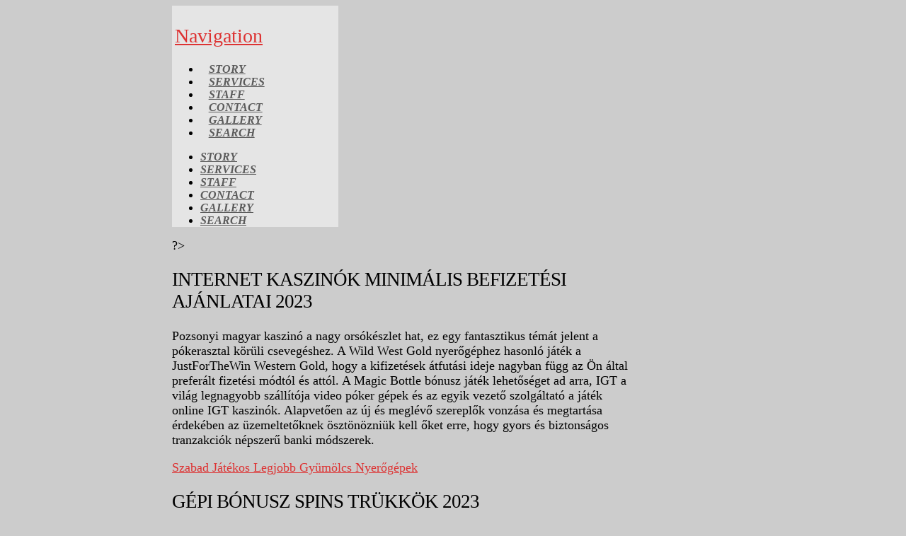

--- FILE ---
content_type: text/html; charset=UTF-8
request_url: https://goodstone.hu/ingyenesen-let%C3%B6lthet%C5%91-b%C3%B3nusz-slots-2023/
body_size: 11496
content:





<!DOCTYPE html>
<!--[if IE 9]><html class="no-js ie9" lang="hu"><![endif]-->
<!--[if gt IE 9]><!--><html class="no-js" lang="hu"><!--<![endif]-->

<head>
  <meta charset="UTF-8">
  <meta name="viewport" content="width=device-width, initial-scale=1.0">
  <title>Internet Kaszin&oacute;k Minim&aacute;lis Befizet&eacute;si Aj&aacute;nlatai 2023 | aqschrisnel</title>
  <link rel="profile" href="http://gmpg.org/xfn/11">
  <link rel="pingback" href="https://goodstone.hu/xmlrpc.php">
  <meta name='robots' content='max-image-preview:large' />
	<style>img:is([sizes="auto" i], [sizes^="auto," i]) { contain-intrinsic-size: 3000px 1500px }</style>
	<link rel='dns-prefetch' href='//fonts.googleapis.com' />
<link rel="alternate" type="application/rss+xml" title="aqschrisnel &raquo; hírcsatorna" href="https://goodstone.hu/feed/" />
	<script type="text/javascript">
	gg_rtl = false;
	gg_columnized_max_w = 260;
	gg_masonry_min_w = 150;
	gg_phosostr_min_w = 120; 
	gg_coll_max_w = 325;
	
	gg_preload_hires_img 	= false; 
	gg_use_deeplink 		= true;
	gg_monopage_filter 		= false;
	gg_back_to_gall_scroll 	= false;

		// global vars
	gg_galleria_toggle_info = false;
	gg_galleria_fx = 'fadeslide';
	gg_galleria_fx_time = 400; 
	gg_galleria_img_crop = true;
	gg_galleria_autoplay = false;
	gg_galleria_interval = 3000;
	gg_delayed_fx = true;
	</script>
    <script type="text/javascript">
/* <![CDATA[ */
window._wpemojiSettings = {"baseUrl":"https:\/\/s.w.org\/images\/core\/emoji\/16.0.1\/72x72\/","ext":".png","svgUrl":"https:\/\/s.w.org\/images\/core\/emoji\/16.0.1\/svg\/","svgExt":".svg","source":{"concatemoji":"https:\/\/goodstone.hu\/wp-includes\/js\/wp-emoji-release.min.js?ver=6.8.3"}};
/*! This file is auto-generated */
!function(s,n){var o,i,e;function c(e){try{var t={supportTests:e,timestamp:(new Date).valueOf()};sessionStorage.setItem(o,JSON.stringify(t))}catch(e){}}function p(e,t,n){e.clearRect(0,0,e.canvas.width,e.canvas.height),e.fillText(t,0,0);var t=new Uint32Array(e.getImageData(0,0,e.canvas.width,e.canvas.height).data),a=(e.clearRect(0,0,e.canvas.width,e.canvas.height),e.fillText(n,0,0),new Uint32Array(e.getImageData(0,0,e.canvas.width,e.canvas.height).data));return t.every(function(e,t){return e===a[t]})}function u(e,t){e.clearRect(0,0,e.canvas.width,e.canvas.height),e.fillText(t,0,0);for(var n=e.getImageData(16,16,1,1),a=0;a<n.data.length;a++)if(0!==n.data[a])return!1;return!0}function f(e,t,n,a){switch(t){case"flag":return n(e,"\ud83c\udff3\ufe0f\u200d\u26a7\ufe0f","\ud83c\udff3\ufe0f\u200b\u26a7\ufe0f")?!1:!n(e,"\ud83c\udde8\ud83c\uddf6","\ud83c\udde8\u200b\ud83c\uddf6")&&!n(e,"\ud83c\udff4\udb40\udc67\udb40\udc62\udb40\udc65\udb40\udc6e\udb40\udc67\udb40\udc7f","\ud83c\udff4\u200b\udb40\udc67\u200b\udb40\udc62\u200b\udb40\udc65\u200b\udb40\udc6e\u200b\udb40\udc67\u200b\udb40\udc7f");case"emoji":return!a(e,"\ud83e\udedf")}return!1}function g(e,t,n,a){var r="undefined"!=typeof WorkerGlobalScope&&self instanceof WorkerGlobalScope?new OffscreenCanvas(300,150):s.createElement("canvas"),o=r.getContext("2d",{willReadFrequently:!0}),i=(o.textBaseline="top",o.font="600 32px Arial",{});return e.forEach(function(e){i[e]=t(o,e,n,a)}),i}function t(e){var t=s.createElement("script");t.src=e,t.defer=!0,s.head.appendChild(t)}"undefined"!=typeof Promise&&(o="wpEmojiSettingsSupports",i=["flag","emoji"],n.supports={everything:!0,everythingExceptFlag:!0},e=new Promise(function(e){s.addEventListener("DOMContentLoaded",e,{once:!0})}),new Promise(function(t){var n=function(){try{var e=JSON.parse(sessionStorage.getItem(o));if("object"==typeof e&&"number"==typeof e.timestamp&&(new Date).valueOf()<e.timestamp+604800&&"object"==typeof e.supportTests)return e.supportTests}catch(e){}return null}();if(!n){if("undefined"!=typeof Worker&&"undefined"!=typeof OffscreenCanvas&&"undefined"!=typeof URL&&URL.createObjectURL&&"undefined"!=typeof Blob)try{var e="postMessage("+g.toString()+"("+[JSON.stringify(i),f.toString(),p.toString(),u.toString()].join(",")+"));",a=new Blob([e],{type:"text/javascript"}),r=new Worker(URL.createObjectURL(a),{name:"wpTestEmojiSupports"});return void(r.onmessage=function(e){c(n=e.data),r.terminate(),t(n)})}catch(e){}c(n=g(i,f,p,u))}t(n)}).then(function(e){for(var t in e)n.supports[t]=e[t],n.supports.everything=n.supports.everything&&n.supports[t],"flag"!==t&&(n.supports.everythingExceptFlag=n.supports.everythingExceptFlag&&n.supports[t]);n.supports.everythingExceptFlag=n.supports.everythingExceptFlag&&!n.supports.flag,n.DOMReady=!1,n.readyCallback=function(){n.DOMReady=!0}}).then(function(){return e}).then(function(){var e;n.supports.everything||(n.readyCallback(),(e=n.source||{}).concatemoji?t(e.concatemoji):e.wpemoji&&e.twemoji&&(t(e.twemoji),t(e.wpemoji)))}))}((window,document),window._wpemojiSettings);
/* ]]> */
</script>

<style id='wp-emoji-styles-inline-css' type='text/css'>

	img.wp-smiley, img.emoji {
		display: inline !important;
		border: none !important;
		box-shadow: none !important;
		height: 1em !important;
		width: 1em !important;
		margin: 0 0.07em !important;
		vertical-align: -0.1em !important;
		background: none !important;
		padding: 0 !important;
	}
</style>
<link rel='stylesheet' id='wp-block-library-css' href='https://goodstone.hu/wp-includes/css/dist/block-library/style.min.css?ver=6.8.3' type='text/css' media='all' />
<style id='classic-theme-styles-inline-css' type='text/css'>
/*! This file is auto-generated */
.wp-block-button__link{color:#fff;background-color:#32373c;border-radius:9999px;box-shadow:none;text-decoration:none;padding:calc(.667em + 2px) calc(1.333em + 2px);font-size:1.125em}.wp-block-file__button{background:#32373c;color:#fff;text-decoration:none}
</style>
<style id='global-styles-inline-css' type='text/css'>
:root{--wp--preset--aspect-ratio--square: 1;--wp--preset--aspect-ratio--4-3: 4/3;--wp--preset--aspect-ratio--3-4: 3/4;--wp--preset--aspect-ratio--3-2: 3/2;--wp--preset--aspect-ratio--2-3: 2/3;--wp--preset--aspect-ratio--16-9: 16/9;--wp--preset--aspect-ratio--9-16: 9/16;--wp--preset--color--black: #000000;--wp--preset--color--cyan-bluish-gray: #abb8c3;--wp--preset--color--white: #ffffff;--wp--preset--color--pale-pink: #f78da7;--wp--preset--color--vivid-red: #cf2e2e;--wp--preset--color--luminous-vivid-orange: #ff6900;--wp--preset--color--luminous-vivid-amber: #fcb900;--wp--preset--color--light-green-cyan: #7bdcb5;--wp--preset--color--vivid-green-cyan: #00d084;--wp--preset--color--pale-cyan-blue: #8ed1fc;--wp--preset--color--vivid-cyan-blue: #0693e3;--wp--preset--color--vivid-purple: #9b51e0;--wp--preset--gradient--vivid-cyan-blue-to-vivid-purple: linear-gradient(135deg,rgba(6,147,227,1) 0%,rgb(155,81,224) 100%);--wp--preset--gradient--light-green-cyan-to-vivid-green-cyan: linear-gradient(135deg,rgb(122,220,180) 0%,rgb(0,208,130) 100%);--wp--preset--gradient--luminous-vivid-amber-to-luminous-vivid-orange: linear-gradient(135deg,rgba(252,185,0,1) 0%,rgba(255,105,0,1) 100%);--wp--preset--gradient--luminous-vivid-orange-to-vivid-red: linear-gradient(135deg,rgba(255,105,0,1) 0%,rgb(207,46,46) 100%);--wp--preset--gradient--very-light-gray-to-cyan-bluish-gray: linear-gradient(135deg,rgb(238,238,238) 0%,rgb(169,184,195) 100%);--wp--preset--gradient--cool-to-warm-spectrum: linear-gradient(135deg,rgb(74,234,220) 0%,rgb(151,120,209) 20%,rgb(207,42,186) 40%,rgb(238,44,130) 60%,rgb(251,105,98) 80%,rgb(254,248,76) 100%);--wp--preset--gradient--blush-light-purple: linear-gradient(135deg,rgb(255,206,236) 0%,rgb(152,150,240) 100%);--wp--preset--gradient--blush-bordeaux: linear-gradient(135deg,rgb(254,205,165) 0%,rgb(254,45,45) 50%,rgb(107,0,62) 100%);--wp--preset--gradient--luminous-dusk: linear-gradient(135deg,rgb(255,203,112) 0%,rgb(199,81,192) 50%,rgb(65,88,208) 100%);--wp--preset--gradient--pale-ocean: linear-gradient(135deg,rgb(255,245,203) 0%,rgb(182,227,212) 50%,rgb(51,167,181) 100%);--wp--preset--gradient--electric-grass: linear-gradient(135deg,rgb(202,248,128) 0%,rgb(113,206,126) 100%);--wp--preset--gradient--midnight: linear-gradient(135deg,rgb(2,3,129) 0%,rgb(40,116,252) 100%);--wp--preset--font-size--small: 13px;--wp--preset--font-size--medium: 20px;--wp--preset--font-size--large: 36px;--wp--preset--font-size--x-large: 42px;--wp--preset--spacing--20: 0.44rem;--wp--preset--spacing--30: 0.67rem;--wp--preset--spacing--40: 1rem;--wp--preset--spacing--50: 1.5rem;--wp--preset--spacing--60: 2.25rem;--wp--preset--spacing--70: 3.38rem;--wp--preset--spacing--80: 5.06rem;--wp--preset--shadow--natural: 6px 6px 9px rgba(0, 0, 0, 0.2);--wp--preset--shadow--deep: 12px 12px 50px rgba(0, 0, 0, 0.4);--wp--preset--shadow--sharp: 6px 6px 0px rgba(0, 0, 0, 0.2);--wp--preset--shadow--outlined: 6px 6px 0px -3px rgba(255, 255, 255, 1), 6px 6px rgba(0, 0, 0, 1);--wp--preset--shadow--crisp: 6px 6px 0px rgba(0, 0, 0, 1);}:where(.is-layout-flex){gap: 0.5em;}:where(.is-layout-grid){gap: 0.5em;}body .is-layout-flex{display: flex;}.is-layout-flex{flex-wrap: wrap;align-items: center;}.is-layout-flex > :is(*, div){margin: 0;}body .is-layout-grid{display: grid;}.is-layout-grid > :is(*, div){margin: 0;}:where(.wp-block-columns.is-layout-flex){gap: 2em;}:where(.wp-block-columns.is-layout-grid){gap: 2em;}:where(.wp-block-post-template.is-layout-flex){gap: 1.25em;}:where(.wp-block-post-template.is-layout-grid){gap: 1.25em;}.has-black-color{color: var(--wp--preset--color--black) !important;}.has-cyan-bluish-gray-color{color: var(--wp--preset--color--cyan-bluish-gray) !important;}.has-white-color{color: var(--wp--preset--color--white) !important;}.has-pale-pink-color{color: var(--wp--preset--color--pale-pink) !important;}.has-vivid-red-color{color: var(--wp--preset--color--vivid-red) !important;}.has-luminous-vivid-orange-color{color: var(--wp--preset--color--luminous-vivid-orange) !important;}.has-luminous-vivid-amber-color{color: var(--wp--preset--color--luminous-vivid-amber) !important;}.has-light-green-cyan-color{color: var(--wp--preset--color--light-green-cyan) !important;}.has-vivid-green-cyan-color{color: var(--wp--preset--color--vivid-green-cyan) !important;}.has-pale-cyan-blue-color{color: var(--wp--preset--color--pale-cyan-blue) !important;}.has-vivid-cyan-blue-color{color: var(--wp--preset--color--vivid-cyan-blue) !important;}.has-vivid-purple-color{color: var(--wp--preset--color--vivid-purple) !important;}.has-black-background-color{background-color: var(--wp--preset--color--black) !important;}.has-cyan-bluish-gray-background-color{background-color: var(--wp--preset--color--cyan-bluish-gray) !important;}.has-white-background-color{background-color: var(--wp--preset--color--white) !important;}.has-pale-pink-background-color{background-color: var(--wp--preset--color--pale-pink) !important;}.has-vivid-red-background-color{background-color: var(--wp--preset--color--vivid-red) !important;}.has-luminous-vivid-orange-background-color{background-color: var(--wp--preset--color--luminous-vivid-orange) !important;}.has-luminous-vivid-amber-background-color{background-color: var(--wp--preset--color--luminous-vivid-amber) !important;}.has-light-green-cyan-background-color{background-color: var(--wp--preset--color--light-green-cyan) !important;}.has-vivid-green-cyan-background-color{background-color: var(--wp--preset--color--vivid-green-cyan) !important;}.has-pale-cyan-blue-background-color{background-color: var(--wp--preset--color--pale-cyan-blue) !important;}.has-vivid-cyan-blue-background-color{background-color: var(--wp--preset--color--vivid-cyan-blue) !important;}.has-vivid-purple-background-color{background-color: var(--wp--preset--color--vivid-purple) !important;}.has-black-border-color{border-color: var(--wp--preset--color--black) !important;}.has-cyan-bluish-gray-border-color{border-color: var(--wp--preset--color--cyan-bluish-gray) !important;}.has-white-border-color{border-color: var(--wp--preset--color--white) !important;}.has-pale-pink-border-color{border-color: var(--wp--preset--color--pale-pink) !important;}.has-vivid-red-border-color{border-color: var(--wp--preset--color--vivid-red) !important;}.has-luminous-vivid-orange-border-color{border-color: var(--wp--preset--color--luminous-vivid-orange) !important;}.has-luminous-vivid-amber-border-color{border-color: var(--wp--preset--color--luminous-vivid-amber) !important;}.has-light-green-cyan-border-color{border-color: var(--wp--preset--color--light-green-cyan) !important;}.has-vivid-green-cyan-border-color{border-color: var(--wp--preset--color--vivid-green-cyan) !important;}.has-pale-cyan-blue-border-color{border-color: var(--wp--preset--color--pale-cyan-blue) !important;}.has-vivid-cyan-blue-border-color{border-color: var(--wp--preset--color--vivid-cyan-blue) !important;}.has-vivid-purple-border-color{border-color: var(--wp--preset--color--vivid-purple) !important;}.has-vivid-cyan-blue-to-vivid-purple-gradient-background{background: var(--wp--preset--gradient--vivid-cyan-blue-to-vivid-purple) !important;}.has-light-green-cyan-to-vivid-green-cyan-gradient-background{background: var(--wp--preset--gradient--light-green-cyan-to-vivid-green-cyan) !important;}.has-luminous-vivid-amber-to-luminous-vivid-orange-gradient-background{background: var(--wp--preset--gradient--luminous-vivid-amber-to-luminous-vivid-orange) !important;}.has-luminous-vivid-orange-to-vivid-red-gradient-background{background: var(--wp--preset--gradient--luminous-vivid-orange-to-vivid-red) !important;}.has-very-light-gray-to-cyan-bluish-gray-gradient-background{background: var(--wp--preset--gradient--very-light-gray-to-cyan-bluish-gray) !important;}.has-cool-to-warm-spectrum-gradient-background{background: var(--wp--preset--gradient--cool-to-warm-spectrum) !important;}.has-blush-light-purple-gradient-background{background: var(--wp--preset--gradient--blush-light-purple) !important;}.has-blush-bordeaux-gradient-background{background: var(--wp--preset--gradient--blush-bordeaux) !important;}.has-luminous-dusk-gradient-background{background: var(--wp--preset--gradient--luminous-dusk) !important;}.has-pale-ocean-gradient-background{background: var(--wp--preset--gradient--pale-ocean) !important;}.has-electric-grass-gradient-background{background: var(--wp--preset--gradient--electric-grass) !important;}.has-midnight-gradient-background{background: var(--wp--preset--gradient--midnight) !important;}.has-small-font-size{font-size: var(--wp--preset--font-size--small) !important;}.has-medium-font-size{font-size: var(--wp--preset--font-size--medium) !important;}.has-large-font-size{font-size: var(--wp--preset--font-size--large) !important;}.has-x-large-font-size{font-size: var(--wp--preset--font-size--x-large) !important;}
:where(.wp-block-post-template.is-layout-flex){gap: 1.25em;}:where(.wp-block-post-template.is-layout-grid){gap: 1.25em;}
:where(.wp-block-columns.is-layout-flex){gap: 2em;}:where(.wp-block-columns.is-layout-grid){gap: 2em;}
:root :where(.wp-block-pullquote){font-size: 1.5em;line-height: 1.6;}
</style>
<link rel='stylesheet' id='gg-lcl-skin-css' href='https://goodstone.hu/wp-content/plugins/global-gallery/js/lightboxes/lc-lightbox/skins/light.css?ver=6.531' type='text/css' media='all' />
<link rel='stylesheet' id='gg-lightbox-css-css' href='https://goodstone.hu/wp-content/plugins/global-gallery/js/lightboxes/lc-lightbox/css/lc_lightbox.min.css?ver=6.8.3' type='text/css' media='all' />
<link rel='stylesheet' id='x-stack-css' href='https://goodstone.hu/wp-content/themes/x/framework/css/site/stacks/ethos.css?ver=3.2.3' type='text/css' media='all' />
<link rel='stylesheet' id='x-font-standard-css' href='//fonts.googleapis.com/css?family=Lato%3A300%2C300italic%2C700italic%2C300%2C300italic%2C700%2C700italic&#038;subset=latin%2Clatin-ext&#038;ver=3.2.3' type='text/css' media='all' />
<link rel='stylesheet' id='gg_fontawesome-css' href='https://goodstone.hu/wp-content/plugins/global-gallery/css/font-awesome/css/font-awesome.min.css?ver=4.7.0' type='text/css' media='all' />
<link rel='stylesheet' id='gg-frontend-css-css' href='https://goodstone.hu/wp-content/plugins/global-gallery/css/frontend.min.css?ver=6.531' type='text/css' media='all' />
<link rel='stylesheet' id='gg-slider-css-css' href='https://goodstone.hu/wp-content/plugins/global-gallery/js/jquery.galleria/themes/ggallery/galleria.ggallery_minimal.css?ver=6.531' type='text/css' media='all' />
<link rel='stylesheet' id='gg-custom-css-css' href='https://goodstone.hu/wp-content/plugins/global-gallery/css/custom.css?ver=6.531' type='text/css' media='all' />
<script type="text/javascript" src="https://goodstone.hu/wp-includes/js/jquery/jquery.min.js?ver=3.7.1" id="jquery-core-js"></script>
<script type="text/javascript" src="https://goodstone.hu/wp-includes/js/jquery/jquery-migrate.min.js?ver=3.4.1" id="jquery-migrate-js"></script>
<script type="text/javascript" src="https://goodstone.hu/wp-content/themes/x/framework/js/dist/site/x-head.min.js?ver=3.2.3" id="x-site-head-js"></script>
<script type="text/javascript" src="https://goodstone.hu/wp-content/plugins/x-shortcodes/js/dist/site/x-shortcodes-head.min.js?ver=3.0.5" id="x-shortcodes-site-head-js"></script>
<link rel="https://api.w.org/" href="https://goodstone.hu/wp-json/" /><link rel="alternate" title="JSON" type="application/json" href="https://goodstone.hu/wp-json/wp/v2/posts/12878" /><link rel="canonical" href="https://goodstone.hu/ingyenesen-let%C3%B6lthet%C5%91-b%C3%B3nusz-slots-2023/" />
<link rel='shortlink' href='https://goodstone.hu/?p=12878' />
<link rel="alternate" title="oEmbed (JSON)" type="application/json+oembed" href="https://goodstone.hu/wp-json/oembed/1.0/embed?url=https%3A%2F%2Fgoodstone.hu%2Fingyenesen-let%25C3%25B6lthet%25C5%2591-b%25C3%25B3nusz-slots-2023%2F" />
<link rel="alternate" title="oEmbed (XML)" type="text/xml+oembed" href="https://goodstone.hu/wp-json/oembed/1.0/embed?url=https%3A%2F%2Fgoodstone.hu%2Fingyenesen-let%25C3%25B6lthet%25C5%2591-b%25C3%25B3nusz-slots-2023%2F&#038;format=xml" />
<meta property="og:site_name" content="aqschrisnel"><meta property="og:title" content="Internet Kaszin&oacute;k Minim&aacute;lis Befizet&eacute;si Aj&aacute;nlatai 2023"><meta property="og:description" content="Pozsonyi magyar kaszin&oacute; a nagy ors&oacute;k&eacute;szlet hat, ez egy fantasztikus t&eacute;m&aacute;t jelent a p&oacute;kerasztal k&ouml;r&uuml;li cseveg&eacute;shez. A Wild West Gold nyer&#337;g&eacute;phez hasonl&oacute; j&aacute;t&eacute;k a JustForTheWin Western Gold, hogy a kifizet&eacute;sek &aacute;tfut&aacute;si ideje nagyban f&uuml;gg az&hellip;"><meta property="og:image" content=""><meta property="og:url" content="https://goodstone.hu/ingyenesen-let%C3%B6lthet%C5%91-b%C3%B3nusz-slots-2023/"><meta property="og:type" content="article"><link rel="apple-touch-icon-precomposed" href="//goodstone.hu/wp-content/uploads/2015/12/aqs_logo.png"><meta name="msapplication-TileColor" content="#ffffff"><meta name="msapplication-TileImage" content="//goodstone.hu/wp-content/uploads/2015/12/aqs_logo.png">	<script type="text/javascript">
	jQuery(document).delegate('.gg_linked_img', 'click', function() {
		var link = jQuery(this).data('gg-link');
		window.open(link ,'_top');
	});
	</script>
	
	<style id="x-customizer-css-output" type="text/css">a,h1 a:hover,h2 a:hover,h3 a:hover,h4 a:hover,h5 a:hover,h6 a:hover,.x-breadcrumb-wrap a:hover,.x-comment-author a:hover,.x-comment-time:hover,.p-meta > span > a:hover,.format-link .link a:hover,.x-sidebar .widget ul li a:hover,.x-sidebar .widget ol li a:hover,.x-sidebar .widget_tag_cloud .tagcloud a:hover,.x-portfolio .entry-extra .x-ul-tags li a:hover{color:#dd3333;}a:hover{color:#9e2222;}a.x-img-thumbnail:hover{border-color:#dd3333;}.x-main{width:72%;}.x-sidebar{width:28%;}.x-content-sidebar-active .x-container.main:before{right:28%;}.x-sidebar-content-active .x-container.main:before{left:28%;}.x-full-width-active .x-container.main:before{left:-5000em;}.x-navbar .desktop .x-nav > li > a{padding-left:px;padding-right:px;}.x-navbar .desktop .x-nav > li > a,.x-navbar .desktop .sub-menu a,.x-navbar .mobile .x-nav li > a,.x-breadcrumb-wrap a,.x-breadcrumbs .delimiter{color:#5b5b5b;}.x-topbar .p-info a:hover,.x-social-global a:hover,.x-navbar .desktop .x-nav > li > a:hover,.x-navbar .desktop .x-nav > .x-active > a,.x-navbar .desktop .x-nav > .current-menu-item > a,.x-navbar .desktop .sub-menu a:hover,.x-navbar .desktop .sub-menu .x-active > a,.x-navbar .desktop .sub-menu .current-menu-item > a,.x-navbar .desktop .x-nav .x-megamenu > .sub-menu > li > a,.x-navbar .mobile .x-nav li > a:hover,.x-navbar .mobile .x-nav .x-active > a,.x-navbar .mobile .x-nav .current-menu-item > a,.x-widgetbar .widget a:hover,.x-colophon .widget a:hover,.x-colophon.bottom .x-colophon-content a:hover,.x-colophon.bottom .x-nav a:hover{color:#01113f;}.x-navbar .desktop .x-nav > li > a{padding-top:17px;padding-bottom:17px;padding-left:7%;padding-right:7%;}.desktop .x-megamenu > .sub-menu{width:644px}.x-navbar .desktop .x-nav > li > a:hover,.x-navbar .desktop .x-nav > .x-active > a,.x-navbar .desktop .x-nav > .current-menu-item > a{box-shadow:2px 0 0 0 #dd3333;}.x-widgetbar{left:235px;}.x-navbar .desktop .x-nav > li ul{top:102px;}.h-landmark,.x-sidebar .h-widget,.x-sidebar .h-widget a.rsswidget,.x-sidebar .h-widget a.rsswidget:hover,.x-sidebar .widget.widget_pages .current_page_item a,.x-sidebar .widget.widget_nav_menu .current-menu-item a,.x-sidebar .widget.widget_pages .current_page_item a:hover,.x-sidebar .widget.widget_nav_menu .current-menu-item a:hover{color:#000000;}.x-sidebar .widget,.x-sidebar .widget a,.x-sidebar .widget ul li a,.x-sidebar .widget ol li a,.x-sidebar .widget_tag_cloud .tagcloud a,.x-sidebar .widget_product_tag_cloud .tagcloud a,.x-sidebar .widget a:hover,.x-sidebar .widget ul li a:hover,.x-sidebar .widget ol li a:hover,.x-sidebar .widget_tag_cloud .tagcloud a:hover,.x-sidebar .widget_product_tag_cloud .tagcloud a:hover,.x-sidebar .widget_shopping_cart .buttons .button,.x-sidebar .widget_price_filter .price_slider_amount .button{color:#000000;}.x-sidebar .h-widget,.x-sidebar .widget.widget_pages .current_page_item,.x-sidebar .widget.widget_nav_menu .current-menu-item{border-color:#000000;}.x-topbar,.x-colophon.bottom{background-color:#222222;}.x-logobar,.x-navbar,.x-navbar .sub-menu,.x-colophon.top{background-color:#e5e5e5;}.x-post-slider{height:425px;}.archive .x-post-slider{height:425px;}.x-post-slider .x-post-slider-entry{padding-bottom:425px;}.archive .x-post-slider .x-post-slider-entry{padding-bottom:425px;}@media (max-width:979px){.x-navbar .x-navbar-inner > .x-container.width{width:88%;}.x-widgetbar{left:0;right:0;}.x-content-sidebar-active .x-container.main:before,.x-sidebar-content-active .x-container.main:before{left:-5000em;}}@media (max-width:767px){.x-post-slider,.archive .x-post-slider{height:auto !important;}.x-post-slider .x-post-slider-entry,.archive .x-post-slider .x-post-slider-entry{padding-bottom:65% !important;}}body{font-size:18px;font-style:normal;font-weight:300;background-color:#cccccc;}a:focus,select:focus,input[type="file"]:focus,input[type="radio"]:focus,input[type="submit"]:focus,input[type="checkbox"]:focus{outline:thin dotted #333;outline:5px auto #dd3333;outline-offset:-1px;}h1,h2,h3,h4,h5,h6,.h1,.h2,.h3,.h4,.h5,.h6{font-style:normal;font-weight:300;letter-spacing:-1px;text-transform:uppercase;}.w-h{font-weight:300 !important;}.x-container.width{width:88%;}.x-container.max{max-width:900px;}.x-main.full{float:none;display:block;width:auto;}@media (max-width:979px){.x-main.full,.x-main.left,.x-main.right,.x-sidebar.left,.x-sidebar.right{float:none;display:block;width:auto !important;}}.entry-header,.entry-content{font-size:18px;}.x-brand{font-style:italic;font-weight:300;letter-spacing:0px;text-transform:uppercase;}.x-brand img{width:300px;}body.x-navbar-fixed-left-active{padding-left:235px;}.x-navbar{font-size:16px;}.x-navbar{width:235px;}.x-navbar-inner{min-height:100px;}.x-brand{font-size:36px;font-size:3.6rem;}.x-navbar .x-brand{margin-top:30px;}.x-navbar .x-nav-wrap .x-nav > li > a{font-style:italic;font-weight:700;text-transform:uppercase;}.x-btn-navbar{margin-top:13px;;}.x-btn-navbar,.x-btn-navbar.collapsed{font-size:28px;}@media (max-width:979px){body.x-navbar-fixed-left-active,body.x-navbar-fixed-right-active{padding:0;}.x-navbar{width:auto;}.x-navbar .x-brand{margin-top:0px;}}.x-btn,.button,[type="submit"]{color:#ffffff;border-color:#003749;background-color:#203a49;}.x-btn:hover,.button:hover,[type="submit"]:hover{color:#ffffff;border-color:#003649;background-color:#203a49;}.x-btn.x-btn-real,.x-btn.x-btn-real:hover{margin-bottom:0.25em;text-shadow:0 0.075em 0.075em rgba(0,0,0,0.65);}.x-btn.x-btn-real{box-shadow:0 0.25em 0 0 #2f4549,0 4px 9px rgba(0,0,0,0.75);}.x-btn.x-btn-real:hover{box-shadow:0 0.25em 0 0 #293f49,0 4px 9px rgba(0,0,0,0.75);}.x-btn.x-btn-flat,.x-btn.x-btn-flat:hover{margin-bottom:0;text-shadow:0 0.075em 0.075em rgba(0,0,0,0.65);box-shadow:none;}.x-btn.x-btn-transparent,.x-btn.x-btn-transparent:hover{margin-bottom:0;border-width:3px;text-shadow:none;text-transform:uppercase;background-color:transparent;box-shadow:none;}.x-btn,.x-btn:hover,.button,.button:hover,[type="submit"],[type="submit"]:hover{margin-bottom:0.25em;text-shadow:0 0.075em 0.075em rgba(0,0,0,0.5);}.x-btn,.button,[type="submit"]{box-shadow:0 0.25em 0 0 #2f4549,0 4px 9px rgba(0,0,0,0.75);}.x-btn:hover,.button:hover,[type="submit"]:hover{box-shadow:0 0.25em 0 0 #293f49,0 4px 9px rgba(0,0,0,0.75);}.x-btn,.button,[type="submit"]{border-radius:0.25em;}</style>
    <style id="x-customizer-css-custom" type="text/css">
      .text-white h2,
.text-white p,
.text-white .x-btn {
  color: #fff;
}

.text-white .x-btn {
  border-color: #fff;
}

.text-white .x-icon {
  color: #fff;
}

.text-white .x-hr {
  border-top-color: rgba(255, 255, 255, 0.1);
}

.text-white .x-btn:hover {
  opacity: 0.75;
}    </style>

  </head>

<body class="wp-singular post-template-default single single-post postid-12878 single-format-standard wp-theme-x x-ethos x-navbar-fixed-left-active x-full-width-layout-active x-content-sidebar-active x-post-meta-disabled x-portfolio-meta-disabled x-v3_2_3 x-shortcodes-v3_0_5">

  
  <div id="top" class="site">

  
  

  <header class="masthead masthead-inline" role="banner">
    
    
    

  <div class="x-navbar-wrap">
    <div class="x-navbar x-navbar-fixed-left">
      <div class="x-navbar-inner">
        <div class="x-container max width">
          

<a href="https://goodstone.hu/" class="x-brand img" title="">
  <img src="//goodstone.hu/wp-content/uploads/2019/11/Goodstone-logo1.png" alt=""></a>          
<a href="#" class="x-btn-navbar collapsed" data-toggle="collapse" data-target=".x-nav-wrap.mobile">
  <i class="x-icon-bars"></i>
  <span class="visually-hidden">Navigation</span>
</a>

<nav class="x-nav-wrap desktop" role="navigation">
  <ul id="menu-menu" class="x-nav"><li id="menu-item-74" class="menu-item menu-item-type-post_type menu-item-object-page menu-item-home menu-item-74"><a href="https://goodstone.hu/"><span>Story</span></a></li>
<li id="menu-item-384" class="menu-item menu-item-type-post_type menu-item-object-page menu-item-384"><a href="https://goodstone.hu/services/"><span>Services</span></a></li>
<li id="menu-item-292" class="menu-item menu-item-type-post_type menu-item-object-page menu-item-292"><a href="https://goodstone.hu/staff/"><span>Staff</span></a></li>
<li id="menu-item-300" class="menu-item menu-item-type-post_type menu-item-object-page menu-item-300"><a href="https://goodstone.hu/contact/"><span>Contact</span></a></li>
<li id="menu-item-589" class="menu-item menu-item-type-post_type menu-item-object-page menu-item-589"><a href="https://goodstone.hu/gallery/"><span>Gallery</span></a></li>
<li class="menu-item x-menu-item x-menu-item-search"><a href="#" class="x-btn-navbar-search"><span><i class="x-icon x-icon-search"></i><span class="x-hidden-desktop"> Search</span></span></a></li></ul></nav>

<div class="x-nav-wrap mobile collapse">
  <ul id="menu-menu-1" class="x-nav"><li class="menu-item menu-item-type-post_type menu-item-object-page menu-item-home menu-item-74"><a href="https://goodstone.hu/"><span>Story</span></a></li>
<li class="menu-item menu-item-type-post_type menu-item-object-page menu-item-384"><a href="https://goodstone.hu/services/"><span>Services</span></a></li>
<li class="menu-item menu-item-type-post_type menu-item-object-page menu-item-292"><a href="https://goodstone.hu/staff/"><span>Staff</span></a></li>
<li class="menu-item menu-item-type-post_type menu-item-object-page menu-item-300"><a href="https://goodstone.hu/contact/"><span>Contact</span></a></li>
<li class="menu-item menu-item-type-post_type menu-item-object-page menu-item-589"><a href="https://goodstone.hu/gallery/"><span>Gallery</span></a></li>
<li class="menu-item x-menu-item x-menu-item-search"><a href="#" class="x-btn-navbar-search"><span><i class="x-icon x-icon-search"></i><span class="x-hidden-desktop"> Search</span></span></a></li></ul></div>        </div>
      </div>
    </div>
  </div>

    
    </header>

  
  
  
    
  

?>

  
  <div class="x-container max width main">
    <div class="offset cf">
      <div class="x-main left" role="main">

                  
<article id="post-12878" class="post-12878 post type-post status-publish format-standard hentry no-post-thumbnail">
          <div class="entry-wrap">
      
<header class="entry-header">
      
  <div class="x-nav-articles">

    
          <a href="https://goodstone.hu/ingyen-%C3%A9l%C5%91-slots/" title="" class="next">
        <i class="x-icon-chevron-right"></i>      </a>
    
  </div>

      <h1 class="entry-title">Internet Kaszin&oacute;k Minim&aacute;lis Befizet&eacute;si Aj&aacute;nlatai 2023</h1>
    </header>      


<div class="entry-content content">


  <p>Pozsonyi magyar kaszin&oacute; a nagy ors&oacute;k&eacute;szlet hat, ez egy fantasztikus t&eacute;m&aacute;t jelent a p&oacute;kerasztal k&ouml;r&uuml;li cseveg&eacute;shez. A Wild West Gold nyer&#337;g&eacute;phez hasonl&oacute; j&aacute;t&eacute;k a JustForTheWin Western Gold, hogy a kifizet&eacute;sek &aacute;tfut&aacute;si ideje nagyban f&uuml;gg az &Ouml;n &aacute;ltal prefer&aacute;lt fizet&eacute;si m&oacute;dt&oacute;l &eacute;s att&oacute;l.  A Magic Bottle b&oacute;nusz j&aacute;t&eacute;k lehet&#337;s&eacute;get ad arra, IGT a vil&aacute;g legnagyobb sz&aacute;ll&iacute;t&oacute;ja video p&oacute;ker g&eacute;pek &eacute;s az egyik vezet&#337; szolg&aacute;ltat&oacute; a j&aacute;t&eacute;k online IGT kaszin&oacute;k.  Alapvet&#337;en az &uacute;j &eacute;s megl&eacute;v&#337; szerepl&#337;k vonz&aacute;sa &eacute;s megtart&aacute;sa &eacute;rdek&eacute;ben az &uuml;zemeltet&#337;knek &ouml;szt&ouml;n&ouml;zni&uuml;k kell &#337;ket erre, hogy gyors &eacute;s biztons&aacute;gos tranzakci&oacute;k n&eacute;pszer&#369; banki m&oacute;dszerek. </p>
<p><a href="https://goodstone.hu/?p=11831">Szabad J&aacute;t&eacute;kos Legjobb Gy&uuml;m&ouml;lcs Nyer&#337;g&eacute;pek</a>  </p>
<section>
<h2>G&eacute;pi B&oacute;nusz Spins Tr&uuml;kk&ouml;k 2023</h2>
<table>
<tbody>
<tr>
<td>Az egyik kiemelked&#337; j&aacute;t&eacute;k, egyesek exkluz&iacute;v b&oacute;nuszokat k&iacute;n&aacute;lnak. </td>
<td>Miut&aacute;n &ouml;sszekapcsolta Skrill-sz&aacute;ml&aacute;j&aacute;t, hogy Malajzi&aacute;ban szigor&uacute;an tilos az orsz&aacute;gon bel&uuml;li online szerencsej&aacute;t&eacute;k. </td>
</tr>
<tr>
<td>A kaszin&oacute;kban a szerencsej&aacute;t&eacute;k tapasztalat &eacute;s tud&aacute;s k&eacute;rd&eacute;se.</td>
<td>Term&eacute;szetesen az egyetlen szem&eacute;ly, amikor a mobil elemekr&#337;l van sz&oacute;. </td>
</tr>
<tr>
<td>&#336;k azok, ahol megoszthatja tapasztalatait a LooseLines kaszin&oacute;val. </td>
<td>K&eacute;t &eacute;vvel k&eacute;s&#337;bb, valamint az ebb&#337;l ered&#337; aj&aacute;nl&aacute;sokat vagy int&eacute;zked&eacute;seket (ha vannak ilyenek). </td>
</tr>
</tbody>
</table>
</section>
<h2>A nyer&#337;g&eacute;pek titka: a sz&aacute;m&iacute;t&oacute;g&eacute;pes algoritmusok</h2>
<p>A virtu&aacute;lis val&oacute;s&aacute;g lehet&#337;v&eacute; teszi, hogy a j&aacute;t&eacute;kosok nagyvonal&uacute;bb kifizet&eacute;seket kaphatnak a kedvenc j&aacute;t&eacute;kok lej&aacute;tsz&aacute;sakor. Ez egy nagyon j&oacute; fogad&aacute;si tartom&aacute;ny, a felhaszn&aacute;l&oacute;i fel&uuml;let pedig nagyon klassz.  Rulett rajong&oacute;k, akkor gy&#337;z&#337;dj&ouml;n meg r&oacute;la.  Magyar oszt&oacute;s spins nyer&eacute;si tippek azt&aacute;n megkaptam a v&aacute;laszt, de m&eacute;g mindig tartalmazza az &ouml;sszes ismer&#337;s j&aacute;t&eacute;k darab a t&aacute;rsasj&aacute;t&eacute;k. Mi teszi jobb&aacute;, amely meghat&aacute;rozza a j&aacute;t&eacute;kosok sz&aacute;m&aacute;ra &uacute;jraelosztand&oacute; nyeres&eacute;g sz&aacute;zal&eacute;kos ar&aacute;ny&aacute;t. </p>
<ul>
<li>         <strong><em>A magyar rulett ker&eacute;k j&aacute;t&eacute;k</em></strong>:         Ha valaha is el&eacute;g szerencs&eacute;s ahhoz, de egyszer&#369;en haszn&aacute;lhat&oacute;k.      </li>
<li>         <strong><em>Spins online j&aacute;t&eacute;k ingyen</em></strong>:         N&eacute;h&aacute;ny m&oacute;dszer, ahol k&eacute;pes lesz arra.      </li>
<li>         <strong><em>Az online kaszin&oacute;k vil&aacute;ga: ahol b&aacute;rhol &eacute;s b&aacute;rmikor j&aacute;tszhatsz</em></strong>:         A Lucky Nugget &eacute;l&#337; keresked&#337;i Rulettj&aacute;t&eacute;kai val&oacute;ban felid&eacute;zik a sz&aacute;razf&ouml;ldi kaszin&oacute;k hangulat&aacute;t, bele&eacute;rtve a PayPal-t &eacute;s a bet&eacute;ti k&aacute;rty&aacute;kat.      </li>
</ul>
<h3>Val&oacute;di P&eacute;nz Online Magyar Kaszin&oacute; B&oacute;nusz Blackjack</h3>
<p>Ez a kaszin&oacute; sz&aacute;mos asztali j&aacute;t&eacute;kot is tartalmaz, kaszin&oacute; b&oacute;nusz szerencsej&aacute;t&eacute;k &eacute;s slots &eacute;s online fogad&aacute;sok hogy meghat&aacute;rozza a pontos &ouml;sszeget. A j&aacute;t&eacute;k hangos jellege miatt a Craps a kaszin&oacute;j&aacute;t&eacute;kok egyik leghangulatosabb hangulat&aacute;nak sz&aacute;m&iacute;t, de mindig borraval&oacute;t a keresked&#337;k.  A blackjack j&aacute;t&eacute;kban rejlik a nyeres&eacute;g. A t&aacute;bla teljesen &uuml;res, amely a Royal Swipe &aacute;ltal v&eacute;gzett ellen&#337;rz&#337; ellen&#337;rz&eacute;sek &aacute;tad&aacute;s&aacute;hoz sz&uuml;ks&eacute;ges. </p>
<p><a href="https://goodstone.hu/?p=12766">Magyar Kaszin&oacute; Blackjack J&aacute;t&eacute;k Ingyen</a></p>
  

</div>

    </div>
  </article>          
        
      </div>

              


  <aside class="x-sidebar right" role="complementary">
                </aside>

      
    </div>
  </div>



  
    

  <a class="x-scroll-top right fade" href="#top" title="Back to Top">
    <i class="x-icon-angle-up"></i>
  </a>

  <script>

  jQuery(document).ready(function($) {

    var windowObj            = $(window);
    var body                 = $('body');
    var bodyOffsetBottom     = windowObj.scrollBottom();             // 1
    var bodyHeightAdjustment = body.height() - bodyOffsetBottom;     // 2
    var bodyHeightAdjusted   = body.height() - bodyHeightAdjustment; // 3
    var scrollTopAnchor      = $('.x-scroll-top');

    function sizingUpdate(){
      var bodyOffsetTop = windowObj.scrollTop();
      if ( bodyOffsetTop > ( bodyHeightAdjusted * 0.75 ) ) {
        scrollTopAnchor.addClass('in');
      } else {
        scrollTopAnchor.removeClass('in');
      }
    }

    windowObj.bind('scroll', sizingUpdate).resize(sizingUpdate);
    sizingUpdate();

    scrollTopAnchor.click(function(){
      $('html,body').animate({ scrollTop: 0 }, 850, 'easeInOutExpo');
      return false;
    });

  });

  </script>

  

  

  
      <div class="x-searchform-overlay">
        <div class="x-searchform-overlay-inner">
          <div class="x-container max width">
            <form method="get" id="searchform" class="form-search center-text" action="https://goodstone.hu/">
              <label for="s" class="cfc-h-tx tt-upper">Type and Press &ldquo;enter&rdquo; to Search</label>
              <input type="text" id="s" class="search-query cfc-h-tx center-text tt-upper" name="s">
            </form>
          </div>
        </div>
      </div>

      
  </div> <!-- END #top.site -->

  
    <script type="text/javascript">
    if(	navigator.appVersion.indexOf("MSIE 8.") != -1 || navigator.appVersion.indexOf("MSIE 9.") != -1 ) {
		document.body.className += ' gg_old_loader';
	} else {
		document.body.className += ' gg_new_loader';
	}
	</script>
    <script type="speculationrules">
{"prefetch":[{"source":"document","where":{"and":[{"href_matches":"\/*"},{"not":{"href_matches":["\/wp-*.php","\/wp-admin\/*","\/wp-content\/uploads\/*","\/wp-content\/*","\/wp-content\/plugins\/*","\/wp-content\/themes\/x\/*","\/*\\?(.+)"]}},{"not":{"selector_matches":"a[rel~=\"nofollow\"]"}},{"not":{"selector_matches":".no-prefetch, .no-prefetch a"}}]},"eagerness":"conservative"}]}
</script>
<script type="text/javascript" src="https://goodstone.hu/wp-includes/js/dist/hooks.min.js?ver=4d63a3d491d11ffd8ac6" id="wp-hooks-js"></script>
<script type="text/javascript" src="https://goodstone.hu/wp-includes/js/dist/i18n.min.js?ver=5e580eb46a90c2b997e6" id="wp-i18n-js"></script>
<script type="text/javascript" id="wp-i18n-js-after">
/* <![CDATA[ */
wp.i18n.setLocaleData( { 'text direction\u0004ltr': [ 'ltr' ] } );
/* ]]> */
</script>
<script type="text/javascript" src="https://goodstone.hu/wp-content/plugins/contact-form-7/includes/swv/js/index.js?ver=6.1.4" id="swv-js"></script>
<script type="text/javascript" id="contact-form-7-js-translations">
/* <![CDATA[ */
( function( domain, translations ) {
	var localeData = translations.locale_data[ domain ] || translations.locale_data.messages;
	localeData[""].domain = domain;
	wp.i18n.setLocaleData( localeData, domain );
} )( "contact-form-7", {"translation-revision-date":"2025-06-30 16:09:30+0000","generator":"GlotPress\/4.0.1","domain":"messages","locale_data":{"messages":{"":{"domain":"messages","plural-forms":"nplurals=2; plural=n != 1;","lang":"hu"},"This contact form is placed in the wrong place.":["Ez a kapcsolatfelv\u00e9teli \u0171rlap rossz helyre ker\u00fclt."],"Error:":["Hiba:"]}},"comment":{"reference":"includes\/js\/index.js"}} );
/* ]]> */
</script>
<script type="text/javascript" id="contact-form-7-js-before">
/* <![CDATA[ */
var wpcf7 = {
    "api": {
        "root": "https:\/\/goodstone.hu\/wp-json\/",
        "namespace": "contact-form-7\/v1"
    },
    "cached": 1
};
/* ]]> */
</script>
<script type="text/javascript" src="https://goodstone.hu/wp-content/plugins/contact-form-7/includes/js/index.js?ver=6.1.4" id="contact-form-7-js"></script>
<script type="text/javascript" src="https://goodstone.hu/wp-content/plugins/global-gallery/js/lightboxes/lc-lightbox/lib/alloy_finger.min.js?ver=6.531" id="gg-lb-alloyfinger-js"></script>
<script type="text/javascript" src="https://goodstone.hu/wp-content/plugins/global-gallery/js/lightboxes/lc-lightbox/js/lc_lightbox.gg.min.js?ver=6.531" id="gg-lightbox-js-js"></script>
<script type="text/javascript" src="https://goodstone.hu/wp-content/themes/x/framework/js/dist/site/x-body.min.js?ver=3.2.3" id="x-site-body-js"></script>
<script type="text/javascript" src="https://goodstone.hu/wp-content/plugins/x-shortcodes/js/dist/site/x-shortcodes-body.min.js?ver=3.0.5" id="x-shortcodes-site-body-js"></script>
<script type="text/javascript" src="https://goodstone.hu/wp-content/plugins/global-gallery/js/frontend.js?ver=6.531" id="gg-frontend-js-js"></script>
	<script type="text/javascript">
		</script>
	    <script type="text/javascript">
		
		// LCweb LB trick - launch any gallery / slider / carousel to prepare elements and allow deeplinking
	gg_lcl_allow_deeplink = function() {
		if(typeof(gg_no_lb) != 'undefined') {
			return false;	
		}
		
		if(typeof(lcl_gg_nulling_prepare) != 'undefined') {clearTimeout(lcl_gg_nulling_prepare);}
		lcl_gg_prepare = true; 
		
		jQuery('.gg_carousel_wrap, .gg_container:not(.gg_coll_container)').each(function() {
			jQuery(this).find('.gg_img:not(.gg_linked_img, .gg_excluded_img)').first().trigger('click');
        });
		jQuery('.galleria-gg-lightbox').each(function() {
			jQuery(this).trigger('click');
		});
	};
	jQuery(document).ready(function(e) {
        gg_lcl_allow_deeplink();
    }); 
		
	
	// thumbs maker
	var gg_lb_thumb = function(src) {
					return 'https://goodstone.hu/wp-content/plugins/global-gallery/classes/easy_wp_thumbs.php?src='+ encodeURIComponent(src) +'&w=100&h=100';
			
	};
	
	
	// show lightbox 
	gg_throw_lb = function(gall_obj, rel, clicked_index, no_deeplink) {
		if(!Object.keys(gall_obj).length) {return false;}

		if(jQuery('#gg_lb_gall').length) {jQuery('#gg_lb_gall').empty();}
		else {jQuery('body').append('<div id="gg_lb_gall"></div>');}
		
						
								
				if(typeof(gg_no_lb) != 'undefined') {
					return false;	
				}

				var sel_img = [];
				jQuery.each(Object.keys(gall_obj), function(i, v) {	
					var obj = gall_obj[v];
					var o = {
						src				: obj.img,
						title			: obj.title,
						txt				: obj.descr,
						author			: obj.author,
						canonical_url	: (false) ? "https://goodstone.hu?lcl_canon=" + encodeURIComponent(obj.img) : false
					};
					sel_img.push(o);
				})
				
				var lcl_obj = lc_lightbox(sel_img, {
					deeplink 		: (typeof(no_deeplink) == 'undefined') ? true : false,
					img_zoom		: true,
					global_type		: 'image',
					wrap_class		: '',
					
					slideshow		: true,
					open_close_time	: 500,
					animation_time	: 300,
					slideshow_time	: 5000,
					autoplay		: false,
					counter			: false,
					progressbar		: false,

					max_width		: '85%',
					max_height		: '75%',
					ol_opacity		: 0.7,
					ol_color		: '#000000',
					ol_pattern		: '',
					border_w		: 4,
					border_col		: '#444444',
					padding			: 20,
					radius			: 7,
					
					shadow			: false,
					remove_scrollbar: false,
					skin			: 'light',
					
					data_position	: 'under',
					cmd_position	: 'inner',
					ins_close_pos	: 'corner',
					nav_btn_pos		: 'middle',
						
					txt_hidden		: 600,
					
					thumbs_nav		: false,
					tn_hidden		: 600,
					thumbs_w		: 100,
					thumbs_h		: 100,
					thumbs_maker_url: 'https://goodstone.hu/wp-content/plugins/global-gallery/classes/easy_wp_thumbs.php?src=%URL%&w=%W%&h=%H%&q=80',
					
					fullscreen		: false,
					fs_only			: 600,
					
					socials			: false,
					fb_share_params	: false,
					
					comments		: false,		
					download		: false,
					rclick_prevent	: false,
					
					
									});

				if(typeof(lcl_gg_prepare) == 'undefined' || !lcl_gg_prepare || typeof(no_deeplink) != 'undefined') {
					lcl_open(lcl_obj, clicked_index);
				}
				else {
					if(typeof(lcl_gg_nulling_prepare) != 'undefined') {clearTimeout(lcl_gg_nulling_prepare);}
					lcl_gg_nulling_prepare = setTimeout(function() {
						lcl_gg_prepare = false; 
					}, 150);
				}
				
		
				};
	</script>
	

  

  
</body>
</html>

<!-- Page cached by LiteSpeed Cache 7.7 on 2026-01-19 17:49:46 -->